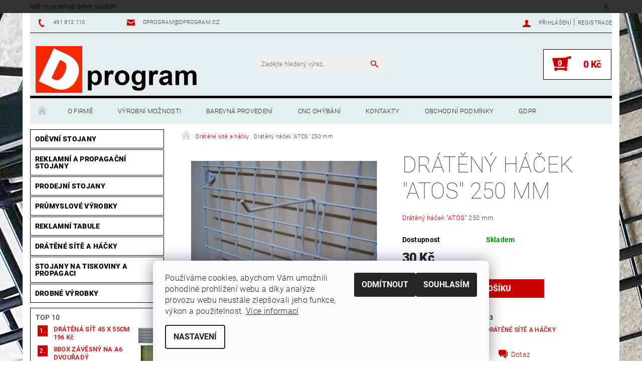

--- FILE ---
content_type: text/html; charset=utf-8
request_url: https://www.d-program.cz/drateny-hacek--atos--250-mm/
body_size: 21481
content:
<!DOCTYPE html>
<html id="css" xml:lang='cs' lang='cs' class="external-fonts-loaded">
    <head>
        <link rel="preconnect" href="https://cdn.myshoptet.com" /><link rel="dns-prefetch" href="https://cdn.myshoptet.com" /><link rel="preload" href="https://cdn.myshoptet.com/prj/dist/master/cms/libs/jquery/jquery-1.11.3.min.js" as="script" />        <script>
dataLayer = [];
dataLayer.push({'shoptet' : {
    "pageId": 721,
    "pageType": "productDetail",
    "currency": "CZK",
    "currencyInfo": {
        "decimalSeparator": ",",
        "exchangeRate": 1,
        "priceDecimalPlaces": 2,
        "symbol": "K\u010d",
        "symbolLeft": 0,
        "thousandSeparator": " "
    },
    "language": "cs",
    "projectId": 503916,
    "product": {
        "id": 91,
        "guid": "f66ad48e-a377-11ec-9b7e-246e96436f40",
        "hasVariants": false,
        "codes": [
            {
                "code": 83
            }
        ],
        "code": "83",
        "name": "Dr\u00e1t\u011bn\u00fd h\u00e1\u010dek \"ATOS\" 250 mm",
        "appendix": "",
        "weight": 0,
        "currentCategory": "Dr\u00e1t\u011bn\u00e9 s\u00edt\u011b a h\u00e1\u010dky",
        "currentCategoryGuid": "fe7d35e3-9d38-11ec-9c66-246e96436e9c",
        "defaultCategory": "Dr\u00e1t\u011bn\u00e9 s\u00edt\u011b a h\u00e1\u010dky",
        "defaultCategoryGuid": "fe7d35e3-9d38-11ec-9c66-246e96436e9c",
        "currency": "CZK",
        "priceWithVat": 30
    },
    "cartInfo": {
        "id": null,
        "freeShipping": false,
        "freeShippingFrom": null,
        "leftToFreeGift": {
            "formattedPrice": "0 K\u010d",
            "priceLeft": 0
        },
        "freeGift": false,
        "leftToFreeShipping": {
            "priceLeft": null,
            "dependOnRegion": null,
            "formattedPrice": null
        },
        "discountCoupon": [],
        "getNoBillingShippingPrice": {
            "withoutVat": 0,
            "vat": 0,
            "withVat": 0
        },
        "cartItems": [],
        "taxMode": "ORDINARY"
    },
    "cart": [],
    "customer": {
        "priceRatio": 1,
        "priceListId": 1,
        "groupId": null,
        "registered": false,
        "mainAccount": false
    }
}});
dataLayer.push({'cookie_consent' : {
    "marketing": "denied",
    "analytics": "denied"
}});
document.addEventListener('DOMContentLoaded', function() {
    shoptet.consent.onAccept(function(agreements) {
        if (agreements.length == 0) {
            return;
        }
        dataLayer.push({
            'cookie_consent' : {
                'marketing' : (agreements.includes(shoptet.config.cookiesConsentOptPersonalisation)
                    ? 'granted' : 'denied'),
                'analytics': (agreements.includes(shoptet.config.cookiesConsentOptAnalytics)
                    ? 'granted' : 'denied')
            },
            'event': 'cookie_consent'
        });
    });
});
</script>

        <meta http-equiv="content-type" content="text/html; charset=utf-8" />
        <title>Drátěný háček &quot;ATOS&quot; 250 mm - D-program - drátěný program</title>

        <meta name="viewport" content="width=device-width, initial-scale=1.0" />
        <meta name="format-detection" content="telephone=no" />

        
            <meta property="og:type" content="website"><meta property="og:site_name" content="d-program.cz"><meta property="og:url" content="https://www.d-program.cz/drateny-hacek--atos--250-mm/"><meta property="og:title" content='Drátěný háček "ATOS" 250 mm - D-program - drátěný program'><meta name="author" content="D-program - drátěný program"><meta name="web_author" content="Shoptet.cz"><meta name="dcterms.rightsHolder" content="www.d-program.cz"><meta name="robots" content="index,follow"><meta property="og:image" content="https://cdn.myshoptet.com/usr/www.d-program.cz/user/shop/big/91_drateny-hacek--atos--250-mm.jpg?6231cbb7"><meta property="og:description" content='Drátěný háček "ATOS" 250 mm. Drátěný háček "ATOS" 250 mm'><meta name="description" content='Drátěný háček "ATOS" 250 mm. Drátěný háček "ATOS" 250 mm'><meta property="product:price:amount" content="30"><meta property="product:price:currency" content="CZK">
        


        
        <noscript>
            <style media="screen">
                #category-filter-hover {
                    display: block !important;
                }
            </style>
        </noscript>
        
    <link href="https://cdn.myshoptet.com/prj/dist/master/cms/templates/frontend_templates/shared/css/font-face/roboto.css" rel="stylesheet"><link href="https://cdn.myshoptet.com/prj/dist/master/shop/dist/font-shoptet-05.css.5fd2e4de7b3b9cde3d11.css" rel="stylesheet">    <script>
        var oldBrowser = false;
    </script>
    <!--[if lt IE 9]>
        <script src="https://cdnjs.cloudflare.com/ajax/libs/html5shiv/3.7.3/html5shiv.js"></script>
        <script>
            var oldBrowser = '<strong>Upozornění!</strong> Používáte zastaralý prohlížeč, který již není podporován. Prosím <a href="https://www.whatismybrowser.com/" target="_blank" rel="nofollow">aktualizujte svůj prohlížeč</a> a zvyšte své UX.';
        </script>
    <![endif]-->

        <style>:root {--color-primary: #cb0000;--color-primary-h: 0;--color-primary-s: 100%;--color-primary-l: 40%;--color-primary-hover: #fe0000;--color-primary-hover-h: 0;--color-primary-hover-s: 100%;--color-primary-hover-l: 50%;--color-secondary: #cb0000;--color-secondary-h: 0;--color-secondary-s: 100%;--color-secondary-l: 40%;--color-secondary-hover: #000000;--color-secondary-hover-h: 0;--color-secondary-hover-s: 0%;--color-secondary-hover-l: 0%;--color-tertiary: #000000;--color-tertiary-h: 0;--color-tertiary-s: 0%;--color-tertiary-l: 0%;--color-tertiary-hover: #000000;--color-tertiary-hover-h: 0;--color-tertiary-hover-s: 0%;--color-tertiary-hover-l: 0%;--color-header-background: #ffffff;--template-font: "Roboto";--template-headings-font: "Roboto";--header-background-url: url("https://cdn.myshoptet.com/usr/www.d-program.cz/user/header_backgrounds/pozadi_barva_modra.jpg");--cookies-notice-background: #F8FAFB;--cookies-notice-color: #252525;--cookies-notice-button-hover: #27263f;--cookies-notice-link-hover: #3b3a5f;--templates-update-management-preview-mode-content: "Náhled aktualizací šablony je aktivní pro váš prohlížeč."}</style>

        <style>:root {--logo-x-position: 10px;--logo-y-position: 10px;--front-image-x-position: 290px;--front-image-y-position: 0px;}</style>

        <link href="https://cdn.myshoptet.com/prj/dist/master/shop/dist/main-05.css.1b62aa3d069f1dba0ebf.css" rel="stylesheet" media="screen" />

        <link rel="stylesheet" href="https://cdn.myshoptet.com/prj/dist/master/cms/templates/frontend_templates/_/css/print.css" media="print" />
                            <link rel="shortcut icon" href="/favicon.ico" type="image/x-icon" />
                                    <link rel="canonical" href="https://www.d-program.cz/drateny-hacek--atos--250-mm/" />
        
        
        
        
                
                            <style>
                    /* custom background */
                    #main-wrapper {
                                                                            background-position: left top !important;
                            background-repeat: repeat !important;
                                                                            background-attachment: fixed !important;
                                                                            background-image: url('https://cdn.myshoptet.com/usr/www.d-program.cz/user/frontend_backgrounds/pozadi_web.jpg') !important;
                                            }
                </style>
                    
                <script>var shoptet = shoptet || {};shoptet.abilities = {"about":{"generation":2,"id":"05"},"config":{"category":{"product":{"image_size":"detail_alt_1"}},"navigation_breakpoint":991,"number_of_active_related_products":2,"product_slider":{"autoplay":false,"autoplay_speed":3000,"loop":true,"navigation":true,"pagination":true,"shadow_size":0}},"elements":{"recapitulation_in_checkout":true},"feature":{"directional_thumbnails":false,"extended_ajax_cart":false,"extended_search_whisperer":false,"fixed_header":false,"images_in_menu":false,"product_slider":false,"simple_ajax_cart":true,"smart_labels":false,"tabs_accordion":false,"tabs_responsive":false,"top_navigation_menu":false,"user_action_fullscreen":false}};shoptet.design = {"template":{"name":"Rock","colorVariant":"Five"},"layout":{"homepage":"catalog3","subPage":"catalog3","productDetail":"catalog3"},"colorScheme":{"conversionColor":"#cb0000","conversionColorHover":"#000000","color1":"#cb0000","color2":"#fe0000","color3":"#000000","color4":"#000000"},"fonts":{"heading":"Roboto","text":"Roboto"},"header":{"backgroundImage":"https:\/\/www.d-program.czuser\/header_backgrounds\/pozadi_barva_modra.jpg","image":"https:\/\/www.d-program.czuser\/front_images\/overena_firma_2.png","logo":"https:\/\/www.d-program.czuser\/logos\/ikonka_d_2022.png","color":"#ffffff"},"background":{"enabled":true,"color":{"enabled":false,"color":"#c0c0c0"},"image":{"url":"https:\/\/www.d-program.czuser\/frontend_backgrounds\/pozadi_web.jpg","attachment":"fixed","position":"tile"}}};shoptet.config = {};shoptet.events = {};shoptet.runtime = {};shoptet.content = shoptet.content || {};shoptet.updates = {};shoptet.messages = [];shoptet.messages['lightboxImg'] = "Obrázek";shoptet.messages['lightboxOf'] = "z";shoptet.messages['more'] = "Více";shoptet.messages['cancel'] = "Zrušit";shoptet.messages['removedItem'] = "Položka byla odstraněna z košíku.";shoptet.messages['discountCouponWarning'] = "Zapomněli jste uplatnit slevový kupón. Pro pokračování jej uplatněte pomocí tlačítka vedle vstupního pole, nebo jej smažte.";shoptet.messages['charsNeeded'] = "Prosím, použijte minimálně 3 znaky!";shoptet.messages['invalidCompanyId'] = "Neplané IČ, povoleny jsou pouze číslice";shoptet.messages['needHelp'] = "Potřebujete pomoc?";shoptet.messages['showContacts'] = "Zobrazit kontakty";shoptet.messages['hideContacts'] = "Skrýt kontakty";shoptet.messages['ajaxError'] = "Došlo k chybě; obnovte prosím stránku a zkuste to znovu.";shoptet.messages['variantWarning'] = "Zvolte prosím variantu produktu.";shoptet.messages['chooseVariant'] = "Zvolte variantu";shoptet.messages['unavailableVariant'] = "Tato varianta není dostupná a není možné ji objednat.";shoptet.messages['withVat'] = "včetně DPH";shoptet.messages['withoutVat'] = "bez DPH";shoptet.messages['toCart'] = "Do košíku";shoptet.messages['emptyCart'] = "Prázdný košík";shoptet.messages['change'] = "Změnit";shoptet.messages['chosenBranch'] = "Zvolená pobočka";shoptet.messages['validatorRequired'] = "Povinné pole";shoptet.messages['validatorEmail'] = "Prosím vložte platnou e-mailovou adresu";shoptet.messages['validatorUrl'] = "Prosím vložte platnou URL adresu";shoptet.messages['validatorDate'] = "Prosím vložte platné datum";shoptet.messages['validatorNumber'] = "Vložte číslo";shoptet.messages['validatorDigits'] = "Prosím vložte pouze číslice";shoptet.messages['validatorCheckbox'] = "Zadejte prosím všechna povinná pole";shoptet.messages['validatorConsent'] = "Bez souhlasu nelze odeslat.";shoptet.messages['validatorPassword'] = "Hesla se neshodují";shoptet.messages['validatorInvalidPhoneNumber'] = "Vyplňte prosím platné telefonní číslo bez předvolby.";shoptet.messages['validatorInvalidPhoneNumberSuggestedRegion'] = "Neplatné číslo — navržený region: %1";shoptet.messages['validatorInvalidCompanyId'] = "Neplatné IČ, musí být ve tvaru jako %1";shoptet.messages['validatorFullName'] = "Nezapomněli jste příjmení?";shoptet.messages['validatorHouseNumber'] = "Prosím zadejte správné číslo domu";shoptet.messages['validatorZipCode'] = "Zadané PSČ neodpovídá zvolené zemi";shoptet.messages['validatorShortPhoneNumber'] = "Telefonní číslo musí mít min. 8 znaků";shoptet.messages['choose-personal-collection'] = "Prosím vyberte místo doručení u osobního odběru, není zvoleno.";shoptet.messages['choose-external-shipping'] = "Upřesněte prosím vybraný způsob dopravy";shoptet.messages['choose-ceska-posta'] = "Pobočka České Pošty není určena, zvolte prosím některou";shoptet.messages['choose-hupostPostaPont'] = "Pobočka Maďarské pošty není vybrána, zvolte prosím nějakou";shoptet.messages['choose-postSk'] = "Pobočka Slovenské pošty není zvolena, vyberte prosím některou";shoptet.messages['choose-ulozenka'] = "Pobočka Uloženky nebyla zvolena, prosím vyberte některou";shoptet.messages['choose-zasilkovna'] = "Pobočka Zásilkovny nebyla zvolena, prosím vyberte některou";shoptet.messages['choose-ppl-cz'] = "Pobočka PPL ParcelShop nebyla vybrána, vyberte prosím jednu";shoptet.messages['choose-glsCz'] = "Pobočka GLS ParcelShop nebyla zvolena, prosím vyberte některou";shoptet.messages['choose-dpd-cz'] = "Ani jedna z poboček služby DPD Parcel Shop nebyla zvolená, prosím vyberte si jednu z možností.";shoptet.messages['watchdogType'] = "Je zapotřebí vybrat jednu z možností u sledování produktu.";shoptet.messages['watchdog-consent-required'] = "Musíte zaškrtnout všechny povinné souhlasy";shoptet.messages['watchdogEmailEmpty'] = "Prosím vyplňte e-mail";shoptet.messages['privacyPolicy'] = 'Musíte souhlasit s ochranou osobních údajů';shoptet.messages['amountChanged'] = '(množství bylo změněno)';shoptet.messages['unavailableCombination'] = 'Není k dispozici v této kombinaci';shoptet.messages['specifyShippingMethod'] = 'Upřesněte dopravu';shoptet.messages['PIScountryOptionMoreBanks'] = 'Možnost platby z %1 bank';shoptet.messages['PIScountryOptionOneBank'] = 'Možnost platby z 1 banky';shoptet.messages['PIScurrencyInfoCZK'] = 'V měně CZK lze zaplatit pouze prostřednictvím českých bank.';shoptet.messages['PIScurrencyInfoHUF'] = 'V měně HUF lze zaplatit pouze prostřednictvím maďarských bank.';shoptet.messages['validatorVatIdWaiting'] = "Ověřujeme";shoptet.messages['validatorVatIdValid'] = "Ověřeno";shoptet.messages['validatorVatIdInvalid'] = "DIČ se nepodařilo ověřit, i přesto můžete objednávku dokončit";shoptet.messages['validatorVatIdInvalidOrderForbid'] = "Zadané DIČ nelze nyní ověřit, protože služba ověřování je dočasně nedostupná. Zkuste opakovat zadání později, nebo DIČ vymažte s vaši objednávku dokončete v režimu OSS. Případně kontaktujte prodejce.";shoptet.messages['validatorVatIdInvalidOssRegime'] = "Zadané DIČ nemůže být ověřeno, protože služba ověřování je dočasně nedostupná. Vaše objednávka bude dokončena v režimu OSS. Případně kontaktujte prodejce.";shoptet.messages['previous'] = "Předchozí";shoptet.messages['next'] = "Následující";shoptet.messages['close'] = "Zavřít";shoptet.messages['imageWithoutAlt'] = "Tento obrázek nemá popisek";shoptet.messages['newQuantity'] = "Nové množství:";shoptet.messages['currentQuantity'] = "Aktuální množství:";shoptet.messages['quantityRange'] = "Prosím vložte číslo v rozmezí %1 a %2";shoptet.messages['skipped'] = "Přeskočeno";shoptet.messages.validator = {};shoptet.messages.validator.nameRequired = "Zadejte jméno a příjmení.";shoptet.messages.validator.emailRequired = "Zadejte e-mailovou adresu (např. jan.novak@example.com).";shoptet.messages.validator.phoneRequired = "Zadejte telefonní číslo.";shoptet.messages.validator.messageRequired = "Napište komentář.";shoptet.messages.validator.descriptionRequired = shoptet.messages.validator.messageRequired;shoptet.messages.validator.captchaRequired = "Vyplňte bezpečnostní kontrolu.";shoptet.messages.validator.consentsRequired = "Potvrďte svůj souhlas.";shoptet.messages.validator.scoreRequired = "Zadejte počet hvězdiček.";shoptet.messages.validator.passwordRequired = "Zadejte heslo, které bude obsahovat min. 4 znaky.";shoptet.messages.validator.passwordAgainRequired = shoptet.messages.validator.passwordRequired;shoptet.messages.validator.currentPasswordRequired = shoptet.messages.validator.passwordRequired;shoptet.messages.validator.birthdateRequired = "Zadejte datum narození.";shoptet.messages.validator.billFullNameRequired = "Zadejte jméno a příjmení.";shoptet.messages.validator.deliveryFullNameRequired = shoptet.messages.validator.billFullNameRequired;shoptet.messages.validator.billStreetRequired = "Zadejte název ulice.";shoptet.messages.validator.deliveryStreetRequired = shoptet.messages.validator.billStreetRequired;shoptet.messages.validator.billHouseNumberRequired = "Zadejte číslo domu.";shoptet.messages.validator.deliveryHouseNumberRequired = shoptet.messages.validator.billHouseNumberRequired;shoptet.messages.validator.billZipRequired = "Zadejte PSČ.";shoptet.messages.validator.deliveryZipRequired = shoptet.messages.validator.billZipRequired;shoptet.messages.validator.billCityRequired = "Zadejte název města.";shoptet.messages.validator.deliveryCityRequired = shoptet.messages.validator.billCityRequired;shoptet.messages.validator.companyIdRequired = "Zadejte IČ.";shoptet.messages.validator.vatIdRequired = "Zadejte DIČ.";shoptet.messages.validator.billCompanyRequired = "Zadejte název společnosti.";shoptet.messages['loading'] = "Načítám…";shoptet.messages['stillLoading'] = "Stále načítám…";shoptet.messages['loadingFailed'] = "Načtení se nezdařilo. Zkuste to znovu.";shoptet.messages['productsSorted'] = "Produkty seřazeny.";shoptet.messages['formLoadingFailed'] = "Formulář se nepodařilo načíst. Zkuste to prosím znovu.";shoptet.messages.moreInfo = "Více informací";shoptet.config.orderingProcess = {active: false,step: false};shoptet.config.documentsRounding = '3';shoptet.config.documentPriceDecimalPlaces = '0';shoptet.config.thousandSeparator = ' ';shoptet.config.decSeparator = ',';shoptet.config.decPlaces = '2';shoptet.config.decPlacesSystemDefault = '2';shoptet.config.currencySymbol = 'Kč';shoptet.config.currencySymbolLeft = '0';shoptet.config.defaultVatIncluded = 1;shoptet.config.defaultProductMaxAmount = 9999;shoptet.config.inStockAvailabilityId = -1;shoptet.config.defaultProductMaxAmount = 9999;shoptet.config.inStockAvailabilityId = -1;shoptet.config.cartActionUrl = '/action/Cart';shoptet.config.advancedOrderUrl = '/action/Cart/GetExtendedOrder/';shoptet.config.cartContentUrl = '/action/Cart/GetCartContent/';shoptet.config.stockAmountUrl = '/action/ProductStockAmount/';shoptet.config.addToCartUrl = '/action/Cart/addCartItem/';shoptet.config.removeFromCartUrl = '/action/Cart/deleteCartItem/';shoptet.config.updateCartUrl = '/action/Cart/setCartItemAmount/';shoptet.config.addDiscountCouponUrl = '/action/Cart/addDiscountCoupon/';shoptet.config.setSelectedGiftUrl = '/action/Cart/setSelectedGift/';shoptet.config.rateProduct = '/action/ProductDetail/RateProduct/';shoptet.config.customerDataUrl = '/action/OrderingProcess/step2CustomerAjax/';shoptet.config.registerUrl = '/registrace/';shoptet.config.agreementCookieName = 'site-agreement';shoptet.config.cookiesConsentUrl = '/action/CustomerCookieConsent/';shoptet.config.cookiesConsentIsActive = 1;shoptet.config.cookiesConsentOptAnalytics = 'analytics';shoptet.config.cookiesConsentOptPersonalisation = 'personalisation';shoptet.config.cookiesConsentOptNone = 'none';shoptet.config.cookiesConsentRefuseDuration = 7;shoptet.config.cookiesConsentName = 'CookiesConsent';shoptet.config.agreementCookieExpire = 30;shoptet.config.cookiesConsentSettingsUrl = '/cookies-settings/';shoptet.config.fonts = {"google":{"attributes":"100,300,400,500,700,900:latin-ext","families":["Roboto"],"urls":["https:\/\/cdn.myshoptet.com\/prj\/dist\/master\/cms\/templates\/frontend_templates\/shared\/css\/font-face\/roboto.css"]},"custom":{"families":["shoptet"],"urls":["https:\/\/cdn.myshoptet.com\/prj\/dist\/master\/shop\/dist\/font-shoptet-05.css.5fd2e4de7b3b9cde3d11.css"]}};shoptet.config.mobileHeaderVersion = '1';shoptet.config.fbCAPIEnabled = false;shoptet.config.fbPixelEnabled = false;shoptet.config.fbCAPIUrl = '/action/FacebookCAPI/';shoptet.content.regexp = /strana-[0-9]+[\/]/g;shoptet.content.colorboxHeader = '<div class="colorbox-html-content">';shoptet.content.colorboxFooter = '</div>';shoptet.customer = {};shoptet.csrf = shoptet.csrf || {};shoptet.csrf.token = 'csrf_Bzv+9dBeb7d2b0bae2d75336';shoptet.csrf.invalidTokenModal = '<div><h2>Přihlaste se prosím znovu</h2><p>Omlouváme se, ale Váš CSRF token pravděpodobně vypršel. Abychom mohli udržet Vaši bezpečnost na co největší úrovni potřebujeme, abyste se znovu přihlásili.</p><p>Děkujeme za pochopení.</p><div><a href="/login/?backTo=%2Fdrateny-hacek--atos--250-mm%2F">Přihlášení</a></div></div> ';shoptet.csrf.formsSelector = 'csrf-enabled';shoptet.csrf.submitListener = true;shoptet.csrf.validateURL = '/action/ValidateCSRFToken/Index/';shoptet.csrf.refreshURL = '/action/RefreshCSRFTokenNew/Index/';shoptet.csrf.enabled = false;shoptet.config.googleAnalytics ||= {};shoptet.config.googleAnalytics.isGa4Enabled = true;shoptet.config.googleAnalytics.route ||= {};shoptet.config.googleAnalytics.route.ua = "UA";shoptet.config.googleAnalytics.route.ga4 = "GA4";shoptet.config.ums_a11y_category_page = true;shoptet.config.discussion_rating_forms = false;shoptet.config.ums_forms_redesign = false;shoptet.config.showPriceWithoutVat = '';shoptet.config.ums_a11y_login = false;</script>
        <script src="https://cdn.myshoptet.com/prj/dist/master/cms/libs/jquery/jquery-1.11.3.min.js"></script><script src="https://cdn.myshoptet.com/prj/dist/master/cms/libs/jquery/jquery-migrate-1.4.1.min.js"></script><script src="https://cdn.myshoptet.com/prj/dist/master/cms/libs/jquery/jquery-ui-1.8.24.min.js"></script>
    <script src="https://cdn.myshoptet.com/prj/dist/master/shop/dist/main-05.js.8c719cec2608516bd9d7.js"></script>
<script src="https://cdn.myshoptet.com/prj/dist/master/shop/dist/shared-2g.js.aa13ef3ecca51cd89ec5.js"></script><script src="https://cdn.myshoptet.com/prj/dist/master/cms/libs/jqueryui/i18n/datepicker-cs.js"></script><script>if (window.self !== window.top) {const script = document.createElement('script');script.type = 'module';script.src = "https://cdn.myshoptet.com/prj/dist/master/shop/dist/editorPreview.js.e7168e827271d1c16a1d.js";document.body.appendChild(script);}</script>        <script>
            jQuery.extend(jQuery.cybergenicsFormValidator.messages, {
                required: "Povinné pole",
                email: "Prosím vložte platnou e-mailovou adresu",
                url: "Prosím vložte platnou URL adresu",
                date: "Prosím vložte platné datum",
                number: "Vložte číslo",
                digits: "Prosím vložte pouze číslice",
                checkbox: "Zadejte prosím všechna povinná pole",
                validatorConsent: "Bez souhlasu nelze odeslat.",
                password: "Hesla se neshodují",
                invalidPhoneNumber: "Vyplňte prosím platné telefonní číslo bez předvolby.",
                invalidCompanyId: 'Nevalidní IČ, musí mít přesně 8 čísel (před kratší IČ lze dát nuly)',
                fullName: "Nezapomněli jste příjmení?",
                zipCode: "Zadané PSČ neodpovídá zvolené zemi",
                houseNumber: "Prosím zadejte správné číslo domu",
                shortPhoneNumber: "Telefonní číslo musí mít min. 8 znaků",
                privacyPolicy: "Musíte souhlasit s ochranou osobních údajů"
            });
        </script>
                                    
                
        
        <!-- User include -->
                
        <!-- /User include -->
                            
                
                                                    </head>
    <body class="desktop id-721 in-dratene-site-a-hacky template-05 type-product type-detail page-detail ajax-add-to-cart">
    
        <div id="fb-root"></div>
        <script>
            window.fbAsyncInit = function() {
                FB.init({
//                    appId            : 'your-app-id',
                    autoLogAppEvents : true,
                    xfbml            : true,
                    version          : 'v19.0'
                });
            };
        </script>
        <script async defer crossorigin="anonymous" src="https://connect.facebook.net/cs_CZ/sdk.js"></script>
    
        <div class="site-msg information small-12">
        <div class="row small-12">
            <div class="column">
                <div class="text">
                    Náš nový eshop právě spuštěn
                </div>

                <div class="close js-close-information-msg"></div>
            </div>
        </div>
    </div>
    
    
    <div id="main-wrapper">
        <div id="main-wrapper-in" class="large-12 medium-12 small-12">
            <div id="main" class="large-12 medium-12 small-12 row">

                

                <div id="header" class="large-12 medium-12 small-12 columns">
                    <header id="header-in" class="large-12 medium-12 small-12 row collapse">
                        
<div class="row header-info">
        
        <div class="large-4 medium-6 small-12 columns">

            <div class="row collapse header-contacts">
                                                                                        <div class="large-6 medium-6 small-6 header-phone columns left">
                        <a href="tel:491812110" title="Telefon"><span>491 812 110</span></a>
                    </div>
                                                    <div class="large-6 medium-6 small-6 header-email columns left">
                                                    <a href="mailto:dprogram@dprogram.cz"><span>dprogram@dprogram.cz</span></a>
                                            </div>
                            </div>
        </div>
    
    <div class="large-8 medium-8 small-12 left top-links-holder">
                                <div id="top-links">
            <span class="responsive-mobile-visible responsive-all-hidden box-account-links-trigger-wrap">
                <span class="box-account-links-trigger"></span>
            </span>
            <ul class="responsive-mobile-hidden box-account-links list-inline list-reset">
                
                                                                                                        <li>
                                    <a class="icon-account-login" href="/login/?backTo=%2Fdrateny-hacek--atos--250-mm%2F" title="Přihlášení" data-testid="signin" rel="nofollow"><span>Přihlášení</span></a>
                                </li>
                                <li>
                                    <span class="responsive-mobile-hidden"> |</span>
                                    <a href="/registrace/" title="Registrace" data-testid="headerSignup" rel="nofollow">Registrace</a>
                                </li>
                                                                                        
            </ul>
        </div>
    </div>
</div>
<div class="header-center row">
    
    <div class="large-4 medium-4 small-6">
                        <span data-picture id="header-image" class="vam" data-alt="D-program - drátěný program">
            <span data-src="https://cdn.myshoptet.com/prj/dist/master/cms/templates/frontend_templates/_/img/blank.gif"></span>
            <span data-src="https://cdn.myshoptet.com/usr/www.d-program.cz/user/front_images/overena_firma_2.png" data-media="(min-width: 641px)"></span>
            <!--[if (lt IE 9) & (!IEMobile)]>
                <span data-src="https://cdn.myshoptet.com/usr/www.d-program.cz/user/front_images/overena_firma_2.png"></span>
                <![endif]-->
                <noscript><img src="https://cdn.myshoptet.com/usr/www.d-program.cz/user/front_images/overena_firma_2.png" alt="D-program - drátěný program" id="header-image" /></noscript>
        </span>
                        <a href="/" title="D-program - drátěný program" id="logo" data-testid="linkWebsiteLogo"><img src="https://cdn.myshoptet.com/usr/www.d-program.cz/user/logos/ikonka_d_2022.png" alt="D-program - drátěný program" /></a>
    </div>
    
    <div class="large-4 medium-4 small-12">
                <div class="searchform large-8 medium-12 small-12" itemscope itemtype="https://schema.org/WebSite">
            <meta itemprop="headline" content="Drátěné sítě a háčky"/>
<meta itemprop="url" content="https://www.d-program.cz"/>
        <meta itemprop="text" content="Drátěný háček &amp;quot;ATOS&amp;quot; 250 mm. Drátěný háček &amp;quot;ATOS&amp;quot;&amp;amp;nbsp;250 mm"/>

            <form class="search-whisperer-wrap-v1 search-whisperer-wrap" action="/action/ProductSearch/prepareString/" method="post" itemprop="potentialAction" itemscope itemtype="https://schema.org/SearchAction" data-testid="searchForm">
                <fieldset>
                    <meta itemprop="target" content="https://www.d-program.cz/vyhledavani/?string={string}"/>
                    <div class="large-10 medium-8 small-10 left">
                        <input type="hidden" name="language" value="cs" />
                        <input type="search" name="string" itemprop="query-input" class="s-word" placeholder="Zadejte hledaný výraz..." autocomplete="off" data-testid="searchInput" />
                    </div>
                    <div class="tar large-2 medium-4 small-2 left">
                        <input type="submit" value="Hledat" class="b-search" data-testid="searchBtn" />
                    </div>
                    <div class="search-whisperer-container-js"></div>
                    <div class="search-notice large-12 medium-12 small-12" data-testid="searchMsg">Prosím, použijte minimálně 3 znaky!</div>
                </fieldset>
            </form>
        </div>
    </div>
    
    <div class="large-4 medium-4 small-6 tar">
                                
                        <div class="place-cart-here">
                <div id="header-cart-wrapper" class="header-cart-wrapper menu-element-wrap">
    <a href="/kosik/" id="header-cart" class="header-cart" data-testid="headerCart" rel="nofollow">
        
        
    <strong class="header-cart-count" data-testid="headerCartCount">
        <span>
                            0
                    </span>
    </strong>

        <strong class="header-cart-price" data-testid="headerCartPrice">
            0 Kč
        </strong>
    </a>

    <div id="cart-recapitulation" class="cart-recapitulation menu-element-submenu align-right hover-hidden" data-testid="popupCartWidget">
                    <div class="cart-reca-single darken tac" data-testid="cartTitle">
                Váš nákupní košík je prázdný            </div>
            </div>
</div>
            </div>
            </div>
    
</div>

             <nav id="menu" class="large-12 medium-12 small-12"><ul class="inline-list list-inline valign-top-inline left"><li class="first-line"><a href="/" id="a-home" data-testid="headerMenuItem">Úvodní stránka</a></li><li class="menu-item-733">    <a href="/o-firme-2/"  target="_blank" data-testid="headerMenuItem">
        O firmě
    </a>
</li><li class="menu-item-736">    <a href="/vyrobni-moznosti/"  target="_blank" data-testid="headerMenuItem">
        Výrobní možnosti
    </a>
</li><li class="menu-item-739">    <a href="/barevna-provedeni/"  target="_blank" data-testid="headerMenuItem">
        Barevná provedení
    </a>
</li><li class="menu-item-742">    <a href="/cnc-ohybani/"  target="_blank" data-testid="headerMenuItem">
        CNC ohýbání
    </a>
</li><li class="menu-item-29">    <a href="/kontakty/"  target="_blank" data-testid="headerMenuItem">
        Kontakty
    </a>
</li><li class="menu-item-39">    <a href="/obchodni-podminky/"  target="_blank" data-testid="headerMenuItem">
        Obchodní podmínky
    </a>
</li><li class="menu-item-691">    <a href="/podminky-ochrany-osobnich-udaju/"  target="_blank" data-testid="headerMenuItem">
        GDPR
    </a>
</li></ul><div id="menu-helper-wrapper"><div id="menu-helper" data-testid="hamburgerMenu">&nbsp;</div><ul id="menu-helper-box"></ul></div></nav>

<script>
$(document).ready(function() {
    checkSearchForm($('.searchform'), "Prosím, použijte minimálně 3 znaky!");
});
var userOptions = {
    carousel : {
        stepTimer : 5000,
        fadeTimer : 800
    }
};
</script>


                    </header>
                </div>
                <div id="main-in" class="large-12 medium-12 small-12 columns">
                    <div id="main-in-in" class="large-12 medium-12 small-12">
                        
                        <div id="content" class="large-12 medium-12 small-12 row">
                            
                                                                    <aside id="column-l" class="large-3 medium-3 small-12 columns sidebar">
                                        <div id="column-l-in">
                                                                                                                                                <div class="box-even">
                        
<div id="categories">
                        <div class="categories cat-01 expanded" id="cat-706">
                <div class="topic"><a href="/odevni-stojany/" class="expanded">Oděvní stojany</a></div>
        

    </div>
            <div class="categories cat-02 expanded" id="cat-709">
                <div class="topic"><a href="/reklamni-a-propagacni-stojany/" class="expanded">Reklamní a propagační stojany</a></div>
        

    </div>
            <div class="categories cat-01 expanded" id="cat-712">
                <div class="topic"><a href="/prodejni-stojany/" class="expanded">Prodejní stojany</a></div>
        

    </div>
            <div class="categories cat-02 expanded" id="cat-715">
                <div class="topic"><a href="/prumyslove-vyrobky/" class="expanded">Průmyslové výrobky</a></div>
        

    </div>
            <div class="categories cat-01 expanded" id="cat-718">
                <div class="topic"><a href="/reklamni-tabule/" class="expanded">Reklamní tabule</a></div>
        

    </div>
            <div class="categories cat-02 cat-active expanded" id="cat-721">
                <div class="topic"><a href="/dratene-site-a-hacky/" class="expanded">Drátěné sítě a háčky</a></div>
        

    </div>
            <div class="categories cat-01 expanded" id="cat-724">
                <div class="topic"><a href="/stojany-na-tiskoviny-a-propagaci/" class="expanded">Stojany na tiskoviny a propagaci</a></div>
        

    </div>
            <div class="categories cat-02 expanded" id="cat-727">
                <div class="topic"><a href="/drobne-vyrobky/" class="expanded">Drobné výrobky</a></div>
        

    </div>
        
        
</div>

                    </div>
                                                                                                                                                        <div class="box-odd">
                            <div id="top10" class="box hide-for-small">
        <h3 class="topic">TOP 10</h3>
        <ol>
                            
                    <li class="panel-element display-image display-price">
                                                    <a class="a-img" href="/dratena-sit-s-hacky/">
                                <img src="https://cdn.myshoptet.com/usr/www.d-program.cz/user/shop/related/43-2_dratena-sit-45-x-55cm.jpg?6231cbb7" alt="Drátěná síť 45 x 55cm" />
                            </a>
                                                <div>
                            <a href="/dratena-sit-s-hacky/" title="Drátěná síť 45 x 55cm"><span>Drátěná síť 45 x 55cm</span></a><br />
                            
                                                                <span>
                                    196 Kč
                                    

                                </span>
                                                            
                        </div>
                    </li>
                
                            
                    <li class="panel-element display-image display-price">
                                                    <a class="a-img" href="/8box-zavesny-na-a6-dvourady/">
                                <img src="https://cdn.myshoptet.com/usr/www.d-program.cz/user/shop/related/568_8box-zavesny-na-a6-dvourady.jpg?6234c375" alt="8box závěsný na A6 dvouřadý" />
                            </a>
                                                <div>
                            <a href="/8box-zavesny-na-a6-dvourady/" title="8box závěsný na A6 dvouřadý"><span>8box závěsný na A6 dvouřadý</span></a><br />
                            
                                                                <span>
                                    290 Kč
                                    

                                </span>
                                                            
                        </div>
                    </li>
                
                            
                    <li class="panel-element display-image display-price">
                                                    <a class="a-img" href="/euro-hacek-drateny-150-mm/">
                                <img src="https://cdn.myshoptet.com/usr/www.d-program.cz/user/shop/related/103_euro-hacek-drateny-150-mm.jpg?6231cbb7" alt="EURO háček drátěný 150 mm" />
                            </a>
                                                <div>
                            <a href="/euro-hacek-drateny-150-mm/" title="EURO háček drátěný 150 mm"><span>EURO háček drátěný 150 mm</span></a><br />
                            
                                                                <span>
                                    25 Kč
                                    

                                </span>
                                                            
                        </div>
                    </li>
                
                            
                    <li class="panel-element display-image display-price">
                                                    <a class="a-img" href="/dratena-sit--190-x-90-cm-2/">
                                <img src="https://cdn.myshoptet.com/usr/www.d-program.cz/user/shop/related/577_dratena-sit--190-x-90-cm.jpg?62736804" alt="Drátěná síť  190 x 90 cm" />
                            </a>
                                                <div>
                            <a href="/dratena-sit--190-x-90-cm-2/" title="Drátěná síť  190 x 90 cm"><span>Drátěná síť  190 x 90 cm</span></a><br />
                            
                                                                <span>
                                    1 090 Kč
                                    

                                </span>
                                                            
                        </div>
                    </li>
                
                            
                    <li class="panel-element display-image display-price">
                                                    <a class="a-img" href="/12box-zavesny-na-a6-dvourady/">
                                <img src="https://cdn.myshoptet.com/usr/www.d-program.cz/user/shop/related/574_12box-zavesny-na-a6-dvourady.jpg?6234c449" alt="12box závěsný na A6 dvouřadý" />
                            </a>
                                                <div>
                            <a href="/12box-zavesny-na-a6-dvourady/" title="12box závěsný na A6 dvouřadý"><span>12box závěsný na A6 dvouřadý</span></a><br />
                            
                                                                <span>
                                    390 Kč
                                    

                                </span>
                                                            
                        </div>
                    </li>
                
                            
                    <li class="panel-element display-image display-price">
                                                    <a class="a-img" href="/10box-zavesny-na-a6-dvourady/">
                                <img src="https://cdn.myshoptet.com/usr/www.d-program.cz/user/shop/related/571_10box-zavesny-na-a6-dvourady.jpg?6234c3bc" alt="10box závěsný na A6 dvouřadý" />
                            </a>
                                                <div>
                            <a href="/10box-zavesny-na-a6-dvourady/" title="10box závěsný na A6 dvouřadý"><span>10box závěsný na A6 dvouřadý</span></a><br />
                            
                                                                <span>
                                    350 Kč
                                    

                                </span>
                                                            
                        </div>
                    </li>
                
                            
                    <li class="panel-element display-image display-price">
                                                    <a class="a-img" href="/5box-zavesny-na-a6/">
                                <img src="https://cdn.myshoptet.com/usr/www.d-program.cz/user/shop/related/565_5box-zavesny-na-a6.jpg?6234c31b" alt="5box závěsný na A6" />
                            </a>
                                                <div>
                            <a href="/5box-zavesny-na-a6/" title="5box závěsný na A6"><span>5box závěsný na A6</span></a><br />
                            
                                                                <span>
                                    190 Kč
                                    

                                </span>
                                                            
                        </div>
                    </li>
                
                            
                    <li class="panel-element display-image display-price">
                                                    <a class="a-img" href="/6box-zavesny-na-a6/">
                                <img src="https://cdn.myshoptet.com/usr/www.d-program.cz/user/shop/related/562_6box-zavesny-na-a6.jpg?6234c297" alt="6box závěsný na A6" />
                            </a>
                                                <div>
                            <a href="/6box-zavesny-na-a6/" title="6box závěsný na A6"><span>6box závěsný na A6</span></a><br />
                            
                                                                <span>
                                    210 Kč
                                    

                                </span>
                                                            
                        </div>
                    </li>
                
                            
                    <li class="panel-element display-image display-price">
                                                    <a class="a-img" href="/stojan-zavesny-6-ti-box-na-a6/">
                                <img src="https://cdn.myshoptet.com/usr/www.d-program.cz/user/shop/related/559_stojan-zavesny-6-ti-box-na-a6.jpg?6234c221" alt="Stojan závěsný 6-ti box na A6" />
                            </a>
                                                <div>
                            <a href="/stojan-zavesny-6-ti-box-na-a6/" title="Stojan závěsný 6-ti box na A6"><span>Stojan závěsný 6-ti box na A6</span></a><br />
                            
                                                                <span>
                                    210 Kč
                                    

                                </span>
                                                            
                        </div>
                    </li>
                
                            
                    <li class=" display-image display-price">
                                                    <a class="a-img" href="/stojan-tetra-6-ti-policovy-a4/">
                                <img src="https://cdn.myshoptet.com/usr/www.d-program.cz/user/shop/related/556_stojan-tetra-6-ti-policovy-a4.jpg?6234c1b8" alt="Stojan Tetra 6-ti policový A4" />
                            </a>
                                                <div>
                            <a href="/stojan-tetra-6-ti-policovy-a4/" title="Stojan Tetra 6-ti policový A4"><span>Stojan Tetra 6-ti policový A4</span></a><br />
                            
                                                                <span>
                                    1 350 Kč
                                    

                                </span>
                                                            
                        </div>
                    </li>
                
                    </ol>
    </div>

                    </div>
                                                                                                    </div>
                                    </aside>
                                                            

                            
                                <main id="content-in" class="large-9 medium-9 small-12 columns">

                                                                                                                        <p id="navigation" itemscope itemtype="https://schema.org/BreadcrumbList">
                                                                                                        <span id="navigation-first" data-basetitle="D-program - drátěný program" itemprop="itemListElement" itemscope itemtype="https://schema.org/ListItem">
                    <a href="/" itemprop="item" class="navigation-home-icon">
                        &nbsp;<meta itemprop="name" content="Domů" />                    </a>
                    <meta itemprop="position" content="1" />
                    <span class="navigation-bullet">&nbsp;&rsaquo;&nbsp;</span>
                </span>
                                                        <span id="navigation-1" itemprop="itemListElement" itemscope itemtype="https://schema.org/ListItem">
                        <a href="/dratene-site-a-hacky/" itemprop="item"><span itemprop="name">Drátěné sítě a háčky</span></a>
                        <meta itemprop="position" content="2" />
                        <span class="navigation-bullet">&nbsp;&rsaquo;&nbsp;</span>
                    </span>
                                                                            <span id="navigation-2" itemprop="itemListElement" itemscope itemtype="https://schema.org/ListItem">
                        <meta itemprop="item" content="https://www.d-program.cz/drateny-hacek--atos--250-mm/" />
                        <meta itemprop="position" content="3" />
                        <span itemprop="name" data-title="Drátěný háček &quot;ATOS&quot; 250 mm">Drátěný háček &quot;ATOS&quot; 250 mm</span>
                    </span>
                            </p>
                                                                                                            


                                                                            

<div itemscope itemtype="https://schema.org/Product" class="p-detail-inner">
    <meta itemprop="url" content="https://www.d-program.cz/drateny-hacek--atos--250-mm/" />
    <meta itemprop="image" content="https://cdn.myshoptet.com/usr/www.d-program.cz/user/shop/big/91_drateny-hacek--atos--250-mm.jpg?6231cbb7" />
            <meta itemprop="description" content="Drátěný háček &quot;ATOS&quot;&amp;nbsp;250 mm" />
                                            
    
    <form action="/action/Cart/addCartItem/" method="post" class="p-action csrf-enabled" id="product-detail-form" data-testid="formProduct">
        <fieldset>
                        <meta itemprop="category" content="Úvodní stránka &gt; Drátěné sítě a háčky &gt; Drátěný háček &amp;quot;ATOS&amp;quot; 250 mm" />
            <input type="hidden" name="productId" value="91" />
                            <input type="hidden" name="priceId" value="94" />
                        <input type="hidden" name="language" value="cs" />

            <table id="t-product-detail" data-testid="gridProductItem">
                <tbody>
                    <tr>
                        <td id="td-product-images" class="large-6 medium-6 small-12 left breaking-table">

                            
    <div id="product-images" class="large-12 medium-12 small-12">
                
        <div class="zoom-small-image large-12 medium-12 small-12">
            
            
                            <img src="https://cdn.myshoptet.com/prj/dist/master/cms/templates/frontend_templates/_/img/magnifier.png" alt="Efekt lupa" class="magnifier" />
                <div class="hidden-js"><a data-gallery="lightbox[gallery]" id="lightbox-gallery" href="https://cdn.myshoptet.com/usr/www.d-program.cz/user/shop/big/91_drateny-hacek--atos--250-mm.jpg?6231cbb7">
                                        <img src="https://cdn.myshoptet.com/usr/www.d-program.cz/user/shop/related/91_drateny-hacek--atos--250-mm.jpg?6231cbb7" alt="Drátěný háček &quot;ATOS&quot; 250 mm" />
                </a></div>
                        <div style="top: 0px; position: relative;" id="wrap" class="">
                                    <a href="https://cdn.myshoptet.com/usr/www.d-program.cz/user/shop/big/91_drateny-hacek--atos--250-mm.jpg?6231cbb7" id="gallery-image" data-zoom="position: 'inside', showTitle: false, adjustX:0, adjustY:0" class="cloud-zoom" data-href="https://cdn.myshoptet.com/usr/www.d-program.cz/user/shop/orig/91_drateny-hacek--atos--250-mm.jpg?6231cbb7" data-testid="mainImage">
                
                                        <img src="https://cdn.myshoptet.com/usr/www.d-program.cz/user/shop/detail_alt_1/91_drateny-hacek--atos--250-mm.jpg?6231cbb7" alt="Drátěný háček &quot;ATOS&quot; 250 mm" />

                                    </a>
                            </div>
        </div>
                                                                    <ul class="responsive-mobile-visible responsive-all-hidden pagination-product-images list-inline list-reset valign-top-inline">
                <li><span class="icon-menu-arrow-left icon-menu-arrow"></span></li>
                <li><span class="pagination-product-images-current">1</span> z 3</li>
                <li><span class="icon-menu-arrow-right icon-menu-arrow"></span></li>
            </ul>
            <div class="no-print large-12 medium-12 horizontal list-product-images small-12 left tac">
                                <div class="listing-product-more-images">
                                                                                                                                        <a href="https://cdn.myshoptet.com/usr/www.d-program.cz/user/shop/big/91-1_drateny-hacek--atos--250-mm.jpg?6231cbb7" data-gallery="lightbox[gallery]">
                                                                <img src="https://cdn.myshoptet.com/usr/www.d-program.cz/user/shop/related/91-1_drateny-hacek--atos--250-mm.jpg?6231cbb7" alt="Drátěný háček &quot;ATOS&quot; 250 mm" />
                            </a>
                                                                                                <a href="https://cdn.myshoptet.com/usr/www.d-program.cz/user/shop/big/91-2_drateny-hacek--atos--250-mm.jpg?6231cbb7" data-gallery="lightbox[gallery]">
                                                                <img src="https://cdn.myshoptet.com/usr/www.d-program.cz/user/shop/related/91-2_drateny-hacek--atos--250-mm.jpg?6231cbb7" alt="Drátěný háček &quot;ATOS&quot; 250 mm" />
                            </a>
                                                            </div>
                            </div>
                                    <div class="clear">&nbsp;</div>
            <div class="row">
                <div id="social-buttons" class="large-12 medium-12 small-12">
                    <div id="social-buttons-in">
                                                    <div class="social-button">
                                <script>
        window.twttr = (function(d, s, id) {
            var js, fjs = d.getElementsByTagName(s)[0],
                t = window.twttr || {};
            if (d.getElementById(id)) return t;
            js = d.createElement(s);
            js.id = id;
            js.src = "https://platform.twitter.com/widgets.js";
            fjs.parentNode.insertBefore(js, fjs);
            t._e = [];
            t.ready = function(f) {
                t._e.push(f);
            };
            return t;
        }(document, "script", "twitter-wjs"));
        </script>

<a
    href="https://twitter.com/share"
    class="twitter-share-button"
        data-lang="cs"
    data-url="https://www.d-program.cz/drateny-hacek--atos--250-mm/"
>Tweet</a>

                            </div>
                                                    <div class="social-button">
                                <div
            data-layout="button_count"
        class="fb-like"
        data-action="like"
        data-show-faces="false"
        data-share="false"
                        data-width="285"
        data-height="26"
    >
</div>

                            </div>
                                            </div>
                </div>
            </div>
            </div>

                        </td>
                        <td id="td-product-detail" class="vat large-6 medium-6 left breaking-table">
                            
    <div id="product-detail-h1">
        <h1 itemprop="name" data-testid="textProductName">Drátěný háček &quot;ATOS&quot; 250 mm</h1>
                    </div>
    <div class="clear">&nbsp;</div>

                                                            <div id="short-description" class="product-detail-short-descr" data-testid="productCardShortDescr">
                                    <p><a href="/cs/drateny-program-vyrobky/site-a-hacky/hacek-atos-70.html">Drátěný háček "ATOS"</a>&nbsp;250 mm</p>
                                </div>
                                                        
                                <table id="product-detail" style="width: 100%">
                                <col /><col style="width: 60%"/>
                                <tbody>
                                                                        
                                                                                                                                    <tr>
                                                    <td class="l-col cell-availability">
                                                        <strong>Dostupnost</strong>
                                                    </td>
                                                    <td class="td-availability cell-availability-value">
                                                                                                                    <span class="strong" style="color:#009901" data-testid="labelAvailability">
                                                                                                                                    Skladem
                                                                                                                            </span>
                                                                                                                                                                        </td>
                                                </tr>
                                                                                                                        
                                    
                                    
                                                                        
                                    
                                                                                                                    
                                    
                                                                                                                    
                                                                                                            
                                                                        
            <tr>
            <td class="l-col" colspan="2">
                <strong class="price sub-left-position" data-testid="productCardPrice">
                    <meta itemprop="productID" content="91" /><meta itemprop="identifier" content="f66ad48e-a377-11ec-9b7e-246e96436f40" /><meta itemprop="sku" content="83" /><span itemprop="offers" itemscope itemtype="https://schema.org/Offer"><link itemprop="availability" href="https://schema.org/InStock" /><meta itemprop="url" content="https://www.d-program.cz/drateny-hacek--atos--250-mm/" />            
    <meta itemprop="price" content="30.00" />
    <meta itemprop="priceCurrency" content="CZK" />
    
    <link itemprop="itemCondition" href="https://schema.org/NewCondition" />

</span>
                                    30 Kč
        

                    </strong>
                            </td>
        </tr>

        <tr>
            <td colspan="2" class="cofidis-wrap">
                
            </td>
        </tr>

        <tr>
            <td colspan="2" class="detail-shopping-cart add-to-cart" data-testid="divAddToCart">
                                
                                            <span class="large-2 medium-3 small-3 field-pieces-wrap">
                            <a href="#" class="add-pcs" title="Zvýšit množství" data-testid="increase">&nbsp;</a>
                            <a href="#" class="remove-pcs" title="Snížit množství" data-testid="decrease">&nbsp;</a>
                            <span class="show-tooltip add-pcs-tooltip js-add-pcs-tooltip" title="Není možné zakoupit více než 9999 ks." data-testid="tooltip"></span>
<span class="show-tooltip remove-pcs-tooltip js-remove-pcs-tooltip" title="Minimální množství, které lze zakoupit, je 1 ks." data-testid="tooltip"></span>

<input type="number" name="amount" value="1" data-decimals="0" data-min="1" data-max="9999" step="1" min="1" max="9999" class="amount pcs large-12 medium-12 small-12" autocomplete="off" data-testid="cartAmount" />
                        </span>
                        <span class="button-cart-wrap large-10 medium-9 small-9">
                            <input type="submit" value="Do košíku" id="addToCartButton" class="add-to-cart-button b-cart2 button success" data-testid="buttonAddToCart" />
                        </span>
                                    
            </td>
        </tr>
    
                                                                                                        </tbody>
                            </table>
                            


                            
                                <h2 class="print-visible">Parametry</h2>
                                <table id="product-detail-info" style="width: 100%">
                                    <col /><col style="width: 60%"/>
                                    <tbody>
                                        
                                                                                            <tr>
                                                    <td class="l-col">
                                                        <strong>Kód produktu</strong>
                                                    </td>
                                                    <td class="td-code">
                                                            <span class="variant-code">83</span>
                                                    </td>
                                                </tr>
                                                                                    
                                                                                
                                                                                    
                                                                                <tr>
                                            <td class="l-col">
                                                <strong>Kategorie</strong>
                                            </td>
                                            <td>
                                                <a href="/dratene-site-a-hacky/" title="Drátěné sítě a háčky">Drátěné sítě a háčky</a>                                            </td>
                                        </tr>
                                                                                                                        
                                                                                                                    </tbody>
                                </table>
                            
                            
                                <div id="tr-links" class="tac clearfix">
                                    <a href="#" title="Tisk" class="js-print p-print hide-for-medium-down">Tisk</a>
                                    <a href="/drateny-hacek--atos--250-mm:dotaz/" title="Dotaz" class="p-question colorbox" rel="nofollow">Dotaz</a>
                                                                    </div>
                            
                        </td>
                    </tr>
                </tbody>
            </table>
        </fieldset>
    </form>

    
        
        <div id="tabs-div">
        
            <ul id="tabs" class="no-print row collapse">
                                    <li data-testid="tabDescription"><a href="#description" title="Popis" class="tiny button">Popis</a></li>
                                
                                            <li data-testid="tabParameters"><a href="#parameters" title="Parametry" class="tiny button">Parametry</a></li>
                                    
                                                                                                                                            
    
                                                                                                                                                <li data-testid="tabDiscussion"><a href="#discussionTab" title="Diskuze" class="tiny button">Diskuze</a></li>
                                            </ul>
        
        <div class="clear">&nbsp;</div>
        <div id="tab-content" class="tab-content">
            
            <div id="description">
                        <h2 class="print-visible">Popis</h2>
            <div class="description-inner" data-testid="productCardDescr"><p><b>Zboží je standardně vyráběno v základním provedení bílé barvy</b><span>&nbsp;pro síťovinu a červené a bílé pro rámy, pokud není</span><br /><span>vysloveně uvedeno jinak. Vyrobíme vám dle vzájemné dohody i jiné barevné provedení (až 70 odstínů RAL), či</span><br /><span>rozměrové dle konstrukčních a výrobních možností, zde je však potřeba vzhledem k individuálnímu provedení</span><br /><span>počítat s delší dodací lhůtou a případnou cenovou korekcí.</span><br /><b>Konkrétní informace je nutno individuálně dohodnout prostřednictvím mailu či telefonicky.</b></p>
<p><b><strong>Ceny a dodací podmínky budou upřesněny v momentě objednání, budeme vás telefonicky kontaktovat.&nbsp;</strong><br /></b>Současná situace s cenami a zejména dostupností surovin nám neumožňuje jiný postup. Děkujeme za pochopení.<b></b></p></div>
                                </div>
    
            
                                    <div id="parameters">
                        <table class="t-01" style="width: 100%">
                            <col style="width: 50%" /><col />
                            <tbody>
                                                                                                                                                                                                                                                                            <tr class="vat descparam">
                                            <td>
                                                                                                                                                            délka
                                                                                                                                                </td>
                                            <td>250</td>
                                        </tr>
                                                                                                </tbody>
                        </table>
                    </div>
                            

            
            
    

            
    

            
                            <div id="discussionTab" class="no-print" >
                    
    <div id="discussion" data-testid="wrapperDiscussion">
        
    <p data-testid="textCommentNotice">Buďte první, kdo napíše příspěvek k této položce. </p>

    <div class="add-comment">
        <span class="link-like icon-comment" data-testid="buttonAddComment">Přidat komentář</span>
    </div>

<div id="discussion-form" class="discussion-form vote-form" data-testid="formDiscussion">
    <form action="/action/ProductDiscussion/addPost/" method="post">
    <input type="hidden" name="formId" value="9" />
    <input type="hidden" name="productId" value="91" />
    <input type="hidden" name="discussionEntityId" value="91" />
        
    <div class="row">
        <div class="medium-6 columns bottom-1rem js-validated-element-wrapper">
            <input type="text" name="fullName" value="" id="fullName" class="small-12 js-validate-required" placeholder="Jméno" data-testid="inputUserName" />
                        <span class="no-css">Nevyplňujte toto pole:</span>
            <input type="text" name="surname" value="" class="no-css" />
        </div>
        <div class="medium-6 columns bottom-1rem js-validated-element-wrapper">
            <input type="email" name="email" value="" id="email" class="small-12 js-validate-required" placeholder="E-mail" data-testid="inputEmail" />
        </div>
        <div class="small-12 columns bottom-1rem">
            <input type="text" name="title" id="title" class="small-12" placeholder="Název" data-testid="inputTitle" />
        </div>
        <div class="small-12 columns bottom-1rem js-validated-element-wrapper">
            <textarea name="message" id="message" class="small-12 js-validate-required" rows="7" placeholder="Komentář" data-testid="inputMessage"></textarea>
        </div>
            <div class="consents small-12 columns bottom-1rem">
                                <div class="information-bubble-wrap checkbox-holder">
                <input
                    type="hidden"
                    name="consents[]"
                    id="discussionConsents37"
                    value="37"
                    class="nmb"
                    data-special-message="validatorConsent" />
                <label for="discussionConsents37" class="whole-width">
                                        Vložením komentáře souhlasíte s <a href="/podminky-ochrany-osobnich-udaju/" rel="noopener noreferrer">podmínkami ochrany osobních údajů</a>
                </label>
            </div>
            </div>
                    <fieldset class="f-border checkout-single-box">
        <legend>Bezpečnostní kontrola</legend>
        <div class="f-border-in">
            <table>
                <tbody>
                    <tr>
                        <td colspan="2">
                            <img src="[data-uri]" alt="" data-testid="imageCaptcha">
                        </td>
                    </tr>
                    <tr>
                        <td class="tari">
                            <label for="captcha">
                                <span class="required-asterisk">Opište text z obrázku</span>                            </label>
                        </td>
                        <td>
                            <input type="text" id="captcha" name="captcha" class="required">
                        </td>
                    </tr>
                </tbody>
            </table>
        </div>
    </fieldset>
        <div class="small-12 columns">
            <input type="submit" value="Odeslat komentář" class="button button-small" data-testid="buttonSendComment" />
        </div>
    </div>
</form>

</div>

    </div>

                </div>
            
                        
    
            
                            
            <div class="clear">&nbsp;</div>
        </div>
    </div>
</div>

<script>
(function ($) {
    $(document).ready(function () {
        if ($('#tabs-div li').length > 0) {
            $('#tabs-div').tabs();
        } else {
            $('#tabs-div').remove();
        }
    });
}) (jQuery);
</script>




                                                                    </main>
                            

                            
                                                            
                        </div>
                        
                    </div>
                                    </div>
            </div>
            <div id="footer" class="large-12 medium-12 small-12">
                <footer id="footer-in" class="large-12 medium-12 small-12">
                    
            <div class="footer-in-wrap row">
            <ul class="large-block-grid-4 medium-block-grid-2 small-block-grid-1">
                
            </ul>
            <div class="large-12 medium-12 small-12 columns">
                                
                                                        

                                
                                                        
            </div>
        </div>
    


    <div id="copyright" class="large-12 medium-12 small-12">
        <div class="large-12 medium-12 small-12 row">
            <div class="large-9 medium-8 small-12 left copy columns" data-testid="textCopyright">
                2026 &copy; D-program - drátěný program, všechna práva vyhrazena                            </div>
            <figure class="sign large-3 medium-4 small-12 columns" style="display: inline-block !important; visibility: visible !important">
                                <span id="signature" style="display: inline-block !important; visibility: visible !important;"><a href="https://www.shoptet.cz/?utm_source=footer&utm_medium=link&utm_campaign=create_by_shoptet" class="image" target="_blank"><img src="https://cdn.myshoptet.com/prj/dist/master/cms/img/common/logo/shoptetLogo.svg" width="17" height="17" alt="Shoptet" class="vam" fetchpriority="low" /></a><a href="https://www.shoptet.cz/?utm_source=footer&utm_medium=link&utm_campaign=create_by_shoptet" class="title" target="_blank">Vytvořil Shoptet</a></span>
            </figure>
        </div>
    </div>



    
    





<div class="user-include-block">
    
</div>


    <script id="trackingScript" data-products='{"products":{"94":{"content_category":"Drátěné sítě a háčky","content_type":"product","content_name":"Drátěný háček \u0022ATOS\u0022 250 mm","base_name":"Drátěný háček \u0022ATOS\u0022 250 mm","variant":null,"manufacturer":null,"content_ids":["83"],"guid":"f66ad48e-a377-11ec-9b7e-246e96436f40","visibility":1,"value":"30","valueWoVat":"24.79","facebookPixelVat":false,"currency":"CZK","base_id":91,"category_path":["Drátěné sítě a háčky"]},"46":{"content_category":"Drátěné sítě a háčky","content_type":"product","content_name":"Drátěná síť 45 x 55cm","base_name":"Drátěná síť 45 x 55cm","variant":null,"manufacturer":null,"content_ids":["43"],"guid":null,"visibility":1,"value":"196","valueWoVat":"161.98","facebookPixelVat":false,"currency":"CZK","base_id":43,"category_path":["Drátěné sítě a háčky"]},"571":{"content_category":"Drátěné sítě a háčky","content_type":"product","content_name":"8box závěsný na A6 dvouřadý","base_name":"8box závěsný na A6 dvouřadý","variant":null,"manufacturer":null,"content_ids":["239"],"guid":null,"visibility":1,"value":"290","valueWoVat":"239.67","facebookPixelVat":false,"currency":"CZK","base_id":568,"category_path":["Stojany na tiskoviny a propagaci"]},"106":{"content_category":"Drátěné sítě a háčky","content_type":"product","content_name":"EURO háček drátěný 150 mm","base_name":"EURO háček drátěný 150 mm","variant":null,"manufacturer":null,"content_ids":["87"],"guid":null,"visibility":1,"value":"25","valueWoVat":"20.66","facebookPixelVat":false,"currency":"CZK","base_id":103,"category_path":["Drátěné sítě a háčky"]},"580":{"content_category":"Drátěné sítě a háčky","content_type":"product","content_name":"Drátěná síť  190 x 90 cm","base_name":"Drátěná síť  190 x 90 cm","variant":null,"manufacturer":null,"content_ids":["242"],"guid":null,"visibility":1,"value":"1090","valueWoVat":"900.83","facebookPixelVat":false,"currency":"CZK","base_id":577,"category_path":["Drátěné sítě a háčky"]},"577":{"content_category":"Drátěné sítě a háčky","content_type":"product","content_name":"12box závěsný na A6 dvouřadý","base_name":"12box závěsný na A6 dvouřadý","variant":null,"manufacturer":null,"content_ids":["241"],"guid":null,"visibility":1,"value":"390","valueWoVat":"322.31","facebookPixelVat":false,"currency":"CZK","base_id":574,"category_path":["Stojany na tiskoviny a propagaci"]},"574":{"content_category":"Drátěné sítě a háčky","content_type":"product","content_name":"10box závěsný na A6 dvouřadý","base_name":"10box závěsný na A6 dvouřadý","variant":null,"manufacturer":null,"content_ids":["240"],"guid":null,"visibility":1,"value":"350","valueWoVat":"289.26","facebookPixelVat":false,"currency":"CZK","base_id":571,"category_path":["Stojany na tiskoviny a propagaci"]},"568":{"content_category":"Drátěné sítě a háčky","content_type":"product","content_name":"5box závěsný na A6","base_name":"5box závěsný na A6","variant":null,"manufacturer":null,"content_ids":["238"],"guid":null,"visibility":1,"value":"190","valueWoVat":"157.02","facebookPixelVat":false,"currency":"CZK","base_id":565,"category_path":["Stojany na tiskoviny a propagaci"]},"565":{"content_category":"Drátěné sítě a háčky","content_type":"product","content_name":"6box závěsný na A6","base_name":"6box závěsný na A6","variant":null,"manufacturer":null,"content_ids":["237"],"guid":null,"visibility":1,"value":"210","valueWoVat":"173.55","facebookPixelVat":false,"currency":"CZK","base_id":562,"category_path":["Stojany na tiskoviny a propagaci"]},"562":{"content_category":"Drátěné sítě a háčky","content_type":"product","content_name":"Stojan závěsný 6-ti box na A6","base_name":"Stojan závěsný 6-ti box na A6","variant":null,"manufacturer":null,"content_ids":["236"],"guid":null,"visibility":1,"value":"210","valueWoVat":"173.55","facebookPixelVat":false,"currency":"CZK","base_id":559,"category_path":["Stojany na tiskoviny a propagaci"]},"559":{"content_category":"Drátěné sítě a háčky","content_type":"product","content_name":"Stojan Tetra 6-ti policový A4","base_name":"Stojan Tetra 6-ti policový A4","variant":null,"manufacturer":null,"content_ids":["235"],"guid":null,"visibility":1,"value":"1350","valueWoVat":"1115.7","facebookPixelVat":false,"currency":"CZK","base_id":556,"category_path":["Stojany na tiskoviny a propagaci"]}},"banners":{},"lists":[{"id":"top10","name":"top10","price_ids":[46,571,106,580,577,574,568,565,562,559],"isMainListing":false,"offset":0}]}'>
        if (typeof shoptet.tracking.processTrackingContainer === 'function') {
            shoptet.tracking.processTrackingContainer(
                document.getElementById('trackingScript').getAttribute('data-products')
            );
        } else {
            console.warn('Tracking script is not available.');
        }
    </script>
                </footer>
            </div>
        </div>
    </div>
        
    
        <div class="siteCookies siteCookies--bottom siteCookies--light js-siteCookies" role="dialog" data-testid="cookiesPopup" data-nosnippet>
        <div class="siteCookies__form">
            <div class="siteCookies__content">
                <div class="siteCookies__text">
                    Používáme cookies, abychom Vám umožnili pohodlné prohlížení webu a díky analýze provozu webu neustále zlepšovali jeho funkce, výkon a použitelnost. <a href="https://503916.myshoptet.com/podminky-ochrany-osobnich-udaju/" target="_blank" rel="noopener noreferrer">Více informací</a>
                </div>
                <p class="siteCookies__links">
                    <button class="siteCookies__link js-cookies-settings" aria-label="Nastavení cookies" data-testid="cookiesSettings">Nastavení</button>
                </p>
            </div>
            <div class="siteCookies__buttonWrap">
                                    <button class="siteCookies__button js-cookiesConsentSubmit" value="reject" aria-label="Odmítnout cookies" data-testid="buttonCookiesReject">Odmítnout</button>
                                <button class="siteCookies__button js-cookiesConsentSubmit" value="all" aria-label="Přijmout cookies" data-testid="buttonCookiesAccept">Souhlasím</button>
            </div>
        </div>
        <script>
            document.addEventListener("DOMContentLoaded", () => {
                const siteCookies = document.querySelector('.js-siteCookies');
                document.addEventListener("scroll", shoptet.common.throttle(() => {
                    const st = document.documentElement.scrollTop;
                    if (st > 1) {
                        siteCookies.classList.add('siteCookies--scrolled');
                    } else {
                        siteCookies.classList.remove('siteCookies--scrolled');
                    }
                }, 100));
            });
        </script>
    </div>

    </body>
</html>
